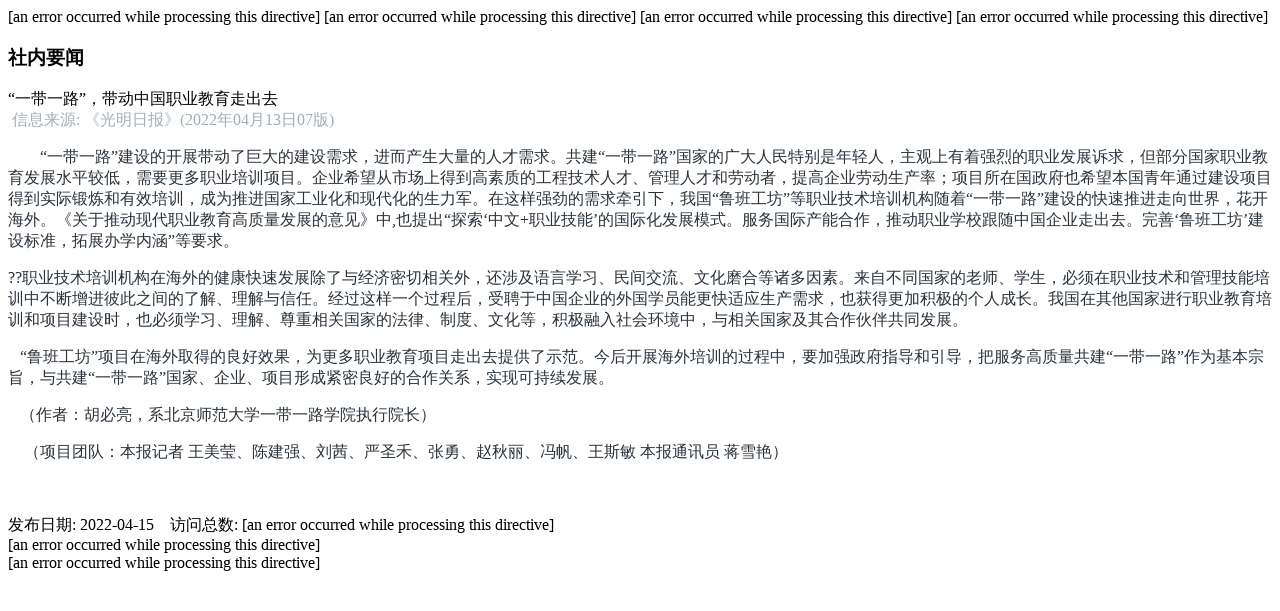

--- FILE ---
content_type: text/html;charset=UTF-8
request_url: http://www.evchina.com.cn/CN/news/news61.shtml
body_size: 2185
content:
<!DOCTYPE html><HTML>
<HEAD>
	<TITLE>教育与职业</TITLE>
	<META http-equiv=Content-Type content="text/html; charset=utf-8">
	
[an error occurred while processing this directive]

[an error occurred while processing this directive]
</HEAD>
<body>

[an error occurred while processing this directive]

<!--头部-->
[an error occurred while processing this directive]
<!--中间-->
<div class="container">
<div class="row">
 
 
<div class="col-lg-9 col-md-9 m-center">
		
<section class="content_nr">
	<h3 class="column">
		<span>社内要闻</span>
	</h3>
<div class="news-content">
<div class="newstitle">
	“一带一路”，带动中国职业教育走出去
</div>
&nbsp;<span style="font-family:宋体;color:#a3afb7;font-size:12pt;">信息来源<span>: </span>《光明日报》<span>(2022</span>年<span>04</span>月<span>13</span>日<span>07</span>版<span>)</span></span> 
<p style="text-align:left;text-indent:24pt;background:white;" class="MsoNormal" align="left">
	<span style="font-family:宋体;color:#2a333c;">“一带一路”建设的开展带动了巨大的建设需求，进而产生大量的人才需求。共建“一带一路”国家的广大人民特别是年轻人，主观上有着强烈的职业发展诉求，但部分国家职业教育发展水平较低，需要更多职业培训项目。企业希望从市场上得到高素质的工程技术人才、管理人才和劳动者，提高企业劳动生产率；项目所在国政府也希望本国青年通过建设项目得到实际锻炼和有效培训，成为推进国家工业化和现代化的生力军。在这样强劲的需求牵引下，我国“鲁班工坊”等职业技术培训机构随着“一带一路”建设的快速推进走向世界，花开海外。《关于推动现代职业教育高质量发展的意见》中<span>,</span>也提出“探索‘中文<span>+</span>职业技能’的国际化发展模式。服务国际产能合作，推动职业学校跟随中国企业走出去。完善‘鲁班工坊’建设标准，拓展办学内涵”等要求。<span></span></span> 
</p>
<p style="text-align:left;background:white;" class="MsoNormal" align="left">
	<span style="font-family:宋体;color:#2a333c;">??职业技术培训机构在海外的健康快速发展除了与经济密切相关外，还涉及语言学习、民间交流、文化磨合等诸多因素。来自不同国家的老师、学生，必须在职业技术和管理技能培训中不断增进彼此之间的了解、理解与信任。经过这样一个过程后，受聘于中国企业的外国学员能更快适应生产需求，也获得更加积极的个人成长。我国在其他国家进行职业教育培训和项目建设时，也必须学习、理解、尊重相关国家的法律、制度、文化等，积极融入社会环境中，与相关国家及其合作伙伴共同发展。<span></span></span> 
</p>
<p style="text-align:left;background:white;" class="MsoNormal" align="left">
	<span style="font-family:宋体;color:#2a333c;">&nbsp;&nbsp; “鲁班工坊”项目在海外取得的良好效果，为更多职业教育项目走出去提供了示范。今后开展海外培训的过程中，要加强政府指导和引导，把服务高质量共建“一带一路”作为基本宗旨，与共建“一带一路”国家、企业、项目形成紧密良好的合作关系，实现可持续发展。<span></span></span> 
</p>
<p style="text-align:left;background:white;" class="MsoNormal" align="left">
	<span style="font-family:宋体;color:#2a333c;">&nbsp;&nbsp; （作者：胡必亮，系北京师范大学一带一路学院执行院长）<span></span></span> 
</p>
<p style="text-align:left;background:white;" class="MsoNormal" align="left">
	<span style="font-family:宋体;color:#2a333c;">&nbsp;&nbsp;&nbsp; （项目团队：本报记者<span>&nbsp;</span>王美莹、陈建强、刘茜、严圣禾、张勇、赵秋丽、冯帆、王斯敏<span>&nbsp;</span>本报通讯员<span>&nbsp;</span>蒋雪艳）<span></span></span> 
</p>
<br><br>
<div class="text-right">
发布日期: 2022-04-15&nbsp;&nbsp;&nbsp;
访问总数: [an error occurred while processing this directive]
</div>

</div>
</section>
</div>
<!--右部-->
[an error occurred while processing this directive]

</div>
</div>
<!--底部-->
[an error occurred while processing this directive]
</body>
</HTML>